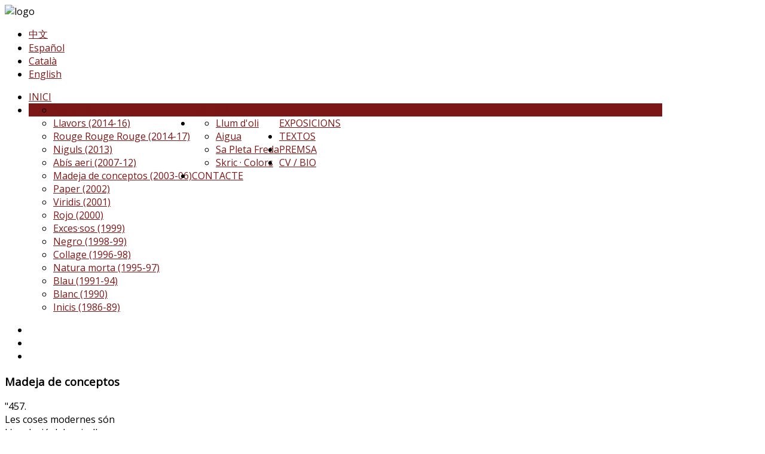

--- FILE ---
content_type: text/html; charset=utf-8
request_url: http://doloressampol.com/ca-es/galeria-cat/madeja-de-conceptos-2003-06
body_size: 14267
content:
<!DOCTYPE HTML>
<html xmlns="http://www.w3.org/1999/xhtml" xml:lang="ca-ES" lang="ca-ES"
>
<head>
<base href="http://doloressampol.com/ca-es/galeria-cat/madeja-de-conceptos-2003-06" />
	<meta http-equiv="content-type" content="text/html; charset=utf-8" />
	<meta name="keywords" content="artista, pintora, mallorca, arte contemporaneo, dibujo, cuadros, arte español, palma de mallorca, biografia dolores sampol, islas baleares" />
	<meta name="description" content="Página oficial de la artista mallorquina Dolores Sampol. Official Website of Dolores Sampol. Obra, biografía, contacto, textos críticos y galería." />
	<meta name="generator" content="Joomla! - Open Source Content Management" />
	<title>Madeja de conceptos (2003-06) - Dolores Salpol</title>
	<link href="/ca-es/galeria-cat/madeja-de-conceptos-2003-06?format=feed&amp;type=rss" rel="alternate" type="application/rss+xml" title="RSS 2.0" />
	<link href="/ca-es/galeria-cat/madeja-de-conceptos-2003-06?format=feed&amp;type=atom" rel="alternate" type="application/atom+xml" title="Atom 1.0" />
	<link href="/templates/design_control/favicon.ico" rel="shortcut icon" type="image/vnd.microsoft.icon" />
	<link href="/plugins/system/jce/css/content.css?cabfd19a45e8dc27e809cdecd33da99a" rel="stylesheet" type="text/css" />
	<link href="/plugins/system/jcemediabox/css/jcemediabox.min.css?694e8c6cd10a5c458a4efb27d8ee5c83" rel="stylesheet" type="text/css" />
	<link href="/media/mod_languages/css/template.css?cabfd19a45e8dc27e809cdecd33da99a" rel="stylesheet" type="text/css" />
	<link href="/modules/mod_js_flexslider/assets/css/flexslider.css" rel="stylesheet" type="text/css" />
	<link href="/modules/mod_js_flexslider/assets/css/style.css" rel="stylesheet" type="text/css" />
	<link href="/media/com_phocagallery/css/main/phocagallery.css" rel="stylesheet" type="text/css" />
	<link href="/media/com_phocagallery/css/main/rating.css" rel="stylesheet" type="text/css" />
	<link href="/media/com_phocagallery/css/custom/default.css" rel="stylesheet" type="text/css" />
	<link href="/media/mod_phocagallery_image/css/phocagallery.css" rel="stylesheet" type="text/css" />
	<link href="/media/system/css/modal.css?cabfd19a45e8dc27e809cdecd33da99a" rel="stylesheet" type="text/css" />
	<link href="/components/com_phocagallery/assets/shadowbox/shadowbox.css" rel="stylesheet" type="text/css" />
	<script type="application/json" class="joomla-script-options new">{"csrf.token":"dd03d5d1741edd77defa88e20c22e594","system.paths":{"root":"","base":""}}</script>
	<script src="/media/jui/js/jquery.min.js?cabfd19a45e8dc27e809cdecd33da99a" type="text/javascript"></script>
	<script src="/media/jui/js/jquery-noconflict.js?cabfd19a45e8dc27e809cdecd33da99a" type="text/javascript"></script>
	<script src="/media/jui/js/jquery-migrate.min.js?cabfd19a45e8dc27e809cdecd33da99a" type="text/javascript"></script>
	<script src="/media/system/js/caption.js?cabfd19a45e8dc27e809cdecd33da99a" type="text/javascript"></script>
	<script src="/plugins/system/jcemediabox/js/jcemediabox.min.js?1f7b0a303a8f99b234bb0a0914bb82ad" type="text/javascript"></script>
	<script src="/media/jui/js/bootstrap.min.js?cabfd19a45e8dc27e809cdecd33da99a" type="text/javascript"></script>
	<script src="/media/jui/js/jquery.ui.core.min.js?cabfd19a45e8dc27e809cdecd33da99a" type="text/javascript"></script>
	<script src="/media/jui/js/jquery.ui.sortable.min.js?cabfd19a45e8dc27e809cdecd33da99a" type="text/javascript"></script>
	<script src="http://www.doloressampol.com/templates/design_control/js/jquery/jquery-ui-addons.js" type="text/javascript"></script>
	<script src="/modules/mod_js_flexslider/assets/js/jquery-1.8.2.min.js" type="text/javascript"></script>
	<script src="/modules/mod_js_flexslider/assets/js/noconflict.js" type="text/javascript"></script>
	<script src="/modules/mod_js_flexslider/assets/js/jquery.easing.js" type="text/javascript"></script>
	<script src="/modules/mod_js_flexslider/assets/js/jquery.flexslider-min.js" type="text/javascript"></script>
	<script src="/media/system/js/mootools-core.js?cabfd19a45e8dc27e809cdecd33da99a" type="text/javascript"></script>
	<script src="/media/system/js/core.js?cabfd19a45e8dc27e809cdecd33da99a" type="text/javascript"></script>
	<script src="/media/system/js/mootools-more.js?cabfd19a45e8dc27e809cdecd33da99a" type="text/javascript"></script>
	<script src="/media/system/js/modal.js?cabfd19a45e8dc27e809cdecd33da99a" type="text/javascript"></script>
	<script src="/components/com_phocagallery/assets/shadowbox/shadowbox.js" type="text/javascript"></script>
	<script type="text/javascript">
jQuery(window).on('load',  function() {
				new JCaption('img.caption');
			});jQuery(document).ready(function(){WfMediabox.init({"base":"\/","theme":"standard","width":"","height":"","lightbox":0,"shadowbox":0,"icons":1,"overlay":1,"overlay_opacity":0,"overlay_color":"","transition_speed":300,"close":2,"scrolling":"0","labels":{"close":"Close","next":"Next","previous":"Previous","cancel":"Cancel","numbers":"{{numbers}}","numbers_count":"{{current}} of {{total}}","download":"Download"}});});
		jQuery(function($) {
			SqueezeBox.initialize({});
			initSqueezeBox();
			$(document).on('subform-row-add', initSqueezeBox);

			function initSqueezeBox(event, container)
			{
				SqueezeBox.assign($(container || document).find('a.pg-modal-button').get(), {
					parse: 'rel'
				});
			}
		});

		window.jModalClose = function () {
			SqueezeBox.close();
		};

		// Add extra modal close functionality for tinyMCE-based editors
		document.onreadystatechange = function () {
			if (document.readyState == 'interactive' && typeof tinyMCE != 'undefined' && tinyMCE)
			{
				if (typeof window.jModalClose_no_tinyMCE === 'undefined')
				{
					window.jModalClose_no_tinyMCE = typeof(jModalClose) == 'function'  ?  jModalClose  :  false;

					jModalClose = function () {
						if (window.jModalClose_no_tinyMCE) window.jModalClose_no_tinyMCE.apply(this, arguments);
						tinyMCE.activeEditor.windowManager.close();
					};
				}

				if (typeof window.SqueezeBoxClose_no_tinyMCE === 'undefined')
				{
					if (typeof(SqueezeBox) == 'undefined')  SqueezeBox = {};
					window.SqueezeBoxClose_no_tinyMCE = typeof(SqueezeBox.close) == 'function'  ?  SqueezeBox.close  :  false;

					SqueezeBox.close = function () {
						if (window.SqueezeBoxClose_no_tinyMCE)  window.SqueezeBoxClose_no_tinyMCE.apply(this, arguments);
						tinyMCE.activeEditor.windowManager.close();
					};
				}
			}
		};
		
	</script>
	<script type="text/javascript">
					Shadowbox.init({
					overlayColor: '#000',overlayOpacity:0.7,resizeDuration:0.35,displayCounter:true,displayNav:true
					});
				</script>
	<style type="text/css">
.pg-cv-box-mod-ri {
   height: 233px;
   width: 193px;"
}
.pg-cv-box-img-mod-ri {
   height: 193px;
   width: 193px;"
}
</style>



			<meta name="viewport" content="initial-scale=1.0" />
	
	<link href="http://www.doloressampol.com/templates/design_control/favicon.ico" rel="shortcut icon" type="image/x-icon" />

<script type="text/javascript">
	if(jQuery().jquery=='1.11.0') { jQuery.easing['easeOutExpo'] = jQuery.easing['easeOutCirc'] };
</script>

	<link href="http://www.doloressampol.com/templates/design_control/css/bootstrap/bootstrap-default-min.css" rel="stylesheet" type="text/css" />
	<link href="http://www.doloressampol.com/templates/design_control/css/bootstrap/bootstrap-responsive.css" rel="stylesheet" type="text/css" />
		
	<link rel="stylesheet" href="http://www.doloressampol.com/templates/design_control/css/font-awesome/css/font-awesome.min.css">
	

<!-- Css and js addons for vertex features -->
	<link rel="stylesheet" type="text/css" href="//fonts.googleapis.com/css?family=Open+Sans" />
<style type="text/css"> /* MAX IMAGE WIDTH */img {  height:auto !important;   max-width:100% !important; -webkit-box-sizing: border-box !important; /* Safari/Chrome, other WebKit */ -moz-box-sizing: border-box !important; /* Firefox, other Gecko */ box-sizing: border-box !important; /* Opera/IE 8+ */  }#map_canvas img, .gm-style img { max-width:none !important; }.full_width { width:100% !important; -webkit-box-sizing: border-box !important; /* Safari/Chrome, other WebKit */ -moz-box-sizing: border-box !important; /* Firefox, other Gecko */ box-sizing: border-box !important; /* Opera/IE 8+ */ }.S5_submenu_itemTablet{ background:none !important; } #s5_right_wrap, #s5_left_wrap, #s5_right_inset_wrap, #s5_left_inset_wrap, #s5_right_top_wrap, #s5_left_top_wrap, #s5_right_bottom_wrap, #s5_left_bottom_wrap { width:100% !important; }   #s5_right_column_wrap { width:0% !important; margin-left:-0% !important; } #s5_left_column_wrap { width:0% !important; } #s5_center_column_wrap_inner { margin-right:0% !important; margin-left:0% !important; }  #s5_responsive_mobile_drop_down_wrap input { width:96% !important; } #s5_responsive_mobile_drop_down_search input { width:100% !important; }  @media screen and (max-width: 750px){ body { height:100% !important; position:relative !important;  padding-bottom:48px !important;  } #s5_responsive_menu_button { display:block !important; }  }  @media screen and (max-width: 970px){ #subMenusContainer .S5_subtext { width:85%; } }   #s5_responsive_mobile_bottom_bar, #s5_responsive_mobile_top_bar { background:#0B0B0B; background: -moz-linear-gradient(top, #272727 0%, #0B0B0B 100%); /* FF3.6+ */ background: -webkit-gradient(linear, left top, left bottom, color-stop(0%,#272727), color-stop(100%,#0B0B0B)); /* Chrome,Safari4+ */ background: -webkit-linear-gradient(top, #272727 0%,#0B0B0B 100%); /* Chrome10+,Safari5.1+ */ background: -o-linear-gradient(top, #272727 0%,#0B0B0B 100%); /* Opera11.10+ */ background: -ms-linear-gradient(top, #272727 0%,#0B0B0B 100%); /* IE10+ */ background: linear-gradient(top, #272727 0%,#0B0B0B 100%); /* W3C */   font-family: Open Sans !important; } .s5_responsive_mobile_drop_down_inner, .s5_responsive_mobile_drop_down_inner input, .s5_responsive_mobile_drop_down_inner button, .s5_responsive_mobile_drop_down_inner .button, #s5_responsive_mobile_drop_down_search .validate { font-family: Open Sans !important; } .s5_responsive_mobile_drop_down_inner button:hover, .s5_responsive_mobile_drop_down_inner .button:hover, .s5_responsive_mobile_present #s5_responsive_mobile_drop_down_wrap .btn, .s5_responsive_mobile_present #s5_responsive_mobile_drop_down_wrap .btn:hover { background:#0B0B0B !important; } #s5_responsive_mobile_drop_down_menu, #s5_responsive_mobile_drop_down_menu a, #s5_responsive_mobile_drop_down_login a { font-family: Open Sans !important; color:#FFFFFF !important; } #s5_responsive_mobile_bar_active, #s5_responsive_mobile_drop_down_menu .current a, .s5_responsive_mobile_drop_down_inner .s5_mod_h3, .s5_responsive_mobile_drop_down_inner .s5_h3_first { color:#D96953 !important; } .s5_responsive_mobile_drop_down_inner button, .s5_responsive_mobile_drop_down_inner .button, .s5_responsive_mobile_present #s5_responsive_mobile_drop_down_wrap .btn, .s5_responsive_mobile_present #s5_responsive_mobile_drop_down_wrap .btn:hover { background:#D96953 !important; } #s5_responsive_mobile_drop_down_menu .active ul li, #s5_responsive_mobile_drop_down_menu .current ul li a, #s5_responsive_switch_mobile a, #s5_responsive_switch_desktop a, #s5_responsive_mobile_drop_down_wrap { color:#FFFFFF !important; } #s5_responsive_mobile_toggle_click_menu span { border-right:solid 1px #272727; } #s5_responsive_mobile_toggle_click_menu { border-right:solid 1px #0B0B0B; } #s5_responsive_mobile_toggle_click_search span, #s5_responsive_mobile_toggle_click_register span, #s5_responsive_mobile_toggle_click_login span, #s5_responsive_mobile_scroll a { border-left:solid 1px #272727; } #s5_responsive_mobile_toggle_click_search, #s5_responsive_mobile_toggle_click_register, #s5_responsive_mobile_toggle_click_login, #s5_responsive_mobile_scroll { border-left:solid 1px #0B0B0B; } .s5_responsive_mobile_open, .s5_responsive_mobile_closed:hover, #s5_responsive_mobile_scroll:hover { background:#272727; } #s5_responsive_mobile_drop_down_menu .s5_responsive_mobile_drop_down_inner, #s5_responsive_mobile_drop_down_register .s5_responsive_mobile_drop_down_inner, #s5_responsive_mobile_drop_down_login .s5_responsive_mobile_drop_down_inner, #s5_responsive_mobile_drop_down_search .s5_responsive_mobile_drop_down_inner { background:#272727; } .s5_wrap { max-width:1100px !important; }      @media screen and (max-width: 700px){ #s5_columns_wrap_inner { width:100% !important; } #s5_center_column_wrap { width:100% !important; left:100% !important; } #s5_left_column_wrap { left:0% !important; } #s5_left_top_wrap, #s5_left_column_wrap, #s5_left_inset_wrap, #s5_left_wrap, #s5_left_bottom_wrap, #s5_right_top_wrap, #s5_right_column_wrap, #s5_right_inset_wrap, #s5_right_wrap, #s5_right_bottom_wrap { width:100% !important; } #s5_center_column_wrap_inner { margin:0px !important; } #s5_left_column_wrap { margin-right:0px !important; } #s5_right_column_wrap { margin-left:0px !important; } .items-row .item { width:100% !important; padding-left:0px !important; padding-right:0px !important; margin-right:0px !important; margin-left:0px !important; } }      @media screen and (min-width:580px) and (max-width: 950px){  #s5_top_row2 .s5_float_left { width:100% !important; } }                   @media screen and (min-width:580px) and (max-width: 700px){  #s5_bottom_row3 .s5_float_left { width:100% !important; } }          #s5_top_row1_area1 {   background-color:#FFFFFF !important; background-image:url(http://www.doloressampol.com/images/top_row_porta_bg) !important; background-size: 100% auto; background-attachment: scroll !important; background-repeat:no-repeat !important; background-position:top center;  }  #s5_top_row2_area1 {   background-color:#FFFFFF !important; background-image:url(http://www.doloressampol.com/images/top_row1_2a_bg.jpg) !important; background-size: none; background-attachment: fixed !important; background-repeat:no-repeat !important; background-position:top center;  }  #s5_bottom_row1_area1 {   background-color:#FFFFFF !important; background-image:url(http://www.doloressampol.com/images/Bottom-Row1-Area1-Settings.jpg) !important; background-size: 100% auto; background-attachment: scroll !important; background-repeat:no-repeat !important; background-position:top center;  }       .subMenusContainer, .s5_drop_down_container { position: fixed !important; } #s5_menu_wrap.s5_wrap {    position: fixed;  top:0px !important;  z-index:2;   margin-top:0px !important; }  #s5_menu_wrap.s5_wrap, #s5_menu_wrap.s5_wrap_fmfullwidth {    }  #s5_menu_wrap.s5_wrap, #s5_menu_wrap.s5_wrap_fmfullwidth { -webkit-box-shadow: 0 0 10px rgba(0, 0, 0, 0.2); -moz-box-shadow: 0 0 10px rgba(0, 0, 0, 0.2); box-shadow: 0 0 10px rgba(0, 0, 0, 0.2); }    </style><script type="text/javascript">/*<![CDATA[*/jQuery(document).ready(function(){if(window.addEventListener){window.addEventListener('scroll',s5_fm_check_scroll_height,false);window.addEventListener('resize',s5_fm_check_scroll_height,false);}
else if(window.attachEvent){window.attachEvent('onscroll',s5_fm_check_scroll_height);window.attachEvent('onreisze',s5_fm_check_scroll_height);}
window.setTimeout(s5_fm_check_scroll_height,100);}
);var s5_menu_wrap_height=0;var s5_menu_wrap_parent_height=0;var s5_menu_wrap_parent_parent_height=0;var s5_menu_wrap_run="no";function s5_fm_check_scroll_height(){if(s5_menu_wrap_run=="no"){s5_menu_wrap_height=document.getElementById("s5_menu_wrap").offsetHeight;s5_menu_wrap_parent_height=document.getElementById("s5_menu_wrap").parentNode.offsetHeight;s5_menu_wrap_parent_parent_height=document.getElementById("s5_menu_wrap").parentNode.parentNode.offsetHeight;s5_menu_wrap_run="yes";}
if(document.getElementById("s5_floating_menu_spacer")!=null){if (window.pageYOffset >= 140 && window.innerWidth > 750){document.getElementById("s5_floating_menu_spacer").style.height = s5_menu_wrap_height + "px";
document.getElementById("s5_menu_wrap").className = 's5_wrap notfullwidth';
document.getElementById("subMenusContainer").className = 'subMenusContainer';
if (s5_menu_wrap_parent_height >= s5_menu_wrap_height - 20 && s5_menu_wrap_parent_parent_height >= s5_menu_wrap_height - 20 && document.getElementById("s5_menu_wrap").parentNode.style.position != "absolute" && document.getElementById("s5_menu_wrap").parentNode.parentNode.style.position != "absolute") {document.getElementById("s5_floating_menu_spacer").style.display = "block";}}else { document.getElementById("s5_menu_wrap").className = '';	if (document.body.innerHTML.indexOf("s5_menu_overlay_subs") <= 0) {document.getElementById("subMenusContainer").className = ''; }document.getElementById("s5_floating_menu_spacer").style.display = "none";}}}
</script>
<script type="text/javascript" src="http://www.doloressampol.com/templates/design_control/js/core/s5_flex_menu-min.js"></script>
<link rel="stylesheet" href="http://www.doloressampol.com/templates/design_control/css/s5_flex_menu.css" type="text/css" />
<link rel="stylesheet" href="http://www.doloressampol.com/templates/system/css/system.css" type="text/css" />
<link rel="stylesheet" href="http://www.doloressampol.com/templates/system/css/general.css" type="text/css" />

<link href="http://www.doloressampol.com/templates/design_control/css/template_default.css" rel="stylesheet" type="text/css" />

<link href="http://www.doloressampol.com/templates/design_control/css/template.css" rel="stylesheet" type="text/css" />


<link href="http://www.doloressampol.com/templates/design_control/css/com_content.css" rel="stylesheet" type="text/css" />

<link href="http://www.doloressampol.com/templates/design_control/css/editor.css" rel="stylesheet" type="text/css" />

<link href="http://www.doloressampol.com/templates/design_control/css/thirdparty.css" rel="stylesheet" type="text/css" />


<link rel="stylesheet" type="text/css" href="//fonts.googleapis.com/css?family=Open+Sans" />

<link href="http://www.doloressampol.com/templates/design_control/css/multibox/multibox.css" rel="stylesheet" type="text/css" />
<link href="http://www.doloressampol.com/templates/design_control/css/multibox/ajax.css" rel="stylesheet" type="text/css" />
<script type="text/javascript" src="http://www.doloressampol.com/templates/design_control/js/multibox/overlay.js"></script>
<script type="text/javascript" src="http://www.doloressampol.com/templates/design_control/js/multibox/multibox.js"></script>



	<link rel="stylesheet" type="text/css" href="http://www.doloressampol.com/templates/design_control/css/core/s5_responsive_bars-min.css" />
	<link href="http://www.doloressampol.com/templates/design_control/css/core/s5_responsive_hide_classes-min.css" rel="stylesheet" type="text/css" />
	<style type="text/css"> @media screen and (min-width: 650px){.s5_responsive_mobile_sidebar_show_ltr {width:400px !important;}.s5_responsive_mobile_sidebar_body_wrap_show_ltr {margin-left:400px !important;}.s5_responsive_mobile_sidebar_show_rtl {width:400px !important;}.s5_responsive_mobile_sidebar_body_wrap_show_rtl {margin-right:400px !important;}#s5_responsive_mobile_sidebar_inner1 {width:400px !important;}}</style>


	<link rel="stylesheet" type="text/css" href="http://www.doloressampol.com/templates/design_control/css/s5_responsive.css" />
	
	

<link rel="stylesheet" type="text/css" href="http://www.doloressampol.com/templates/design_control/css/custom.css" />	<script type="text/javascript">
	//<![CDATA[
				        jQuery(document).ready( function() {
		            var myMenu = new MenuMatic({
				tabletWidth:1400,
                effect:"slide & fade",
                duration:500,
                physics: 'linear',
                hideDelay:250,
                orientation:"horizontal",
                tweakInitial:{x:0, y:0},
				                                     	            direction:{    x: 'right',    y: 'down' },
				                opacity:100            });
        });		
			//]]>	
    </script>    

<!-- Info Slide Script - Called in header so css validates -->	
<link href="http://www.doloressampol.com/templates/design_control/css/core/s5_info_slide-min.css" rel="stylesheet" type="text/css" />
<script type="text/javascript" src="http://www.doloressampol.com/templates/design_control/js/core/s5_info_slide-min.js"></script>

	

<!-- Resize column function -->	

<!-- File compression. Needs to be called last on this file -->	
<!-- The excluded files, listed below the compressed php files, are excluded because their calls vary per device or per browser. Included compression files are only ones that have no conditions and are included on all devices and browsers. Otherwise unwanted css will compile in the compressed files. -->	

<!-- Additional scripts to load inside of the header -->



<link rel="stylesheet" type="text/css" href="http://fonts.googleapis.com/css?family=" />

<style type="text/css"> 
body, .inputbox {font-family: 'Open Sans',Helvetica,Arial,Sans-Serif ;} 

#s5_nav li.active, .button, button, .dropdown-menu li > a:hover, .dropdown-menu li > a:focus, .dropdown-submenu:hover > a, .dropdown-menu .active > a, .dropdown-menu .active > a:hover, .nav-list > .active > a, .nav-list > .active > a:hover, .nav-pills > .active > a, .nav-pills > .active > a:hover, .btn-group.open .btn-primary.dropdown-toggle, .btn-primary, .item-page .dropdown-menu li > a:hover, .blog .dropdown-menu li > a:hover, .item .dropdown-menu li > a:hover, p.readmore a, .readon_highlight1, .highlight1_button, .module_round_box-highlight1 {
background:#7b1717 !important;
}

.highlight2_button, .readon_highlight2, .pager a, .module_round_box-highlight2 {
background:#9a856f !important;
}

p.readmore a, .readon_highlight1 {
border-bottom:solid 2px #530000;
}

.highlight1_button {
border-bottom:solid 3px #530000;
}

.highlight2_button {
border-bottom:solid 3px #725d47;
}

p.readmore a:hover, .readon_highlight1:hover, .highlight1_button:hover {
background:#530000 !important;
}

.highlight2_button:hover, .readon_highlight2:hover {
background:#725d47 !important;
}

#s5_nav li.active {
border-left:solid 1px #7b1717 !important;
border-right:solid 1px #7b1717 !important;
}

#s5_nav li.active:hover, #s5_nav li.active.mainMenuParentBtnFocused {
border-left:solid 1px #EEEDED !important;
border-right:solid 1px #FFFFFF !important;
}

a {
color:#7b1717;
}

ul.menu .current a, .highlight1_text {
color:#7b1717 !important;
}

.highlight2_text {
color:#9a856f !important;
}

#s5_login, #s5_register {
color:#393939 !important;
}


	#s5_header_area1 {
				background:#FFFFFF !important;
					}
	




	

	



/* k2 stuff */
div.itemHeader h2.itemTitle, div.catItemHeader h3.catItemTitle, h3.userItemTitle a, #comments-form p, #comments-report-form p, #comments-form span, #comments-form .counter, #comments .comment-author, #comments .author-homepage,
#comments-form p, #comments-form #comments-form-buttons, #comments-form #comments-form-error, #comments-form #comments-form-captcha-holder {font-family: 'Open Sans',Helvetica,Arial,Sans-Serif ;} 
	
.s5_wrap{width:96%;}	

</style>



<!-- Google Analytics for Joomla 1.6 by Analytics For Joomla v1.0 | http://www.analyticsforjoomla.com/ -->
<script type="text/javascript">

  var _gaq = _gaq || [];
  _gaq.push(['_setAccount', 'UA-131019391-1']);
  _gaq.push(['_addDevId', 'YogEE'],['_trackPageview']);

  (function() {
    var ga = document.createElement('script'); ga.type = 'text/javascript'; ga.async = true;
    ga.src = ('https:' == document.location.protocol ? 'https://ssl' : 'http://www') + '.google-analytics.com/ga.js';
    var s = document.getElementsByTagName('script')[0]; s.parentNode.insertBefore(ga, s);
  })();
</script>
<!-- End of Google Analytics for Joomla 1.6 by Analytics For Joomla v1.0 -->


</head>

<body id="s5_body">

<div id="s5_scrolltotop"></div>

<!-- Top Vertex Calls -->
<!-- Call mobile sidebar -->

<!-- Call top bar for mobile devices if layout is responsive -->	
	


	<!-- s5_responsive_mobile_top_bar_spacer must be called to keep a space at the top of the page since s5_responsive_mobile_top_bar_wrap is position absolute. -->	

	<div id="s5_responsive_mobile_top_bar_spacer"></div>



	<!-- s5_responsive_mobile_top_bar_wrap must be called off the page and not with display:none or it will cause issues with the togglers. -->

	<div id="s5_responsive_mobile_top_bar_wrap" style="margin-top:-50000px;position:absolute;z-index:20;top:0px">



		<div id="s5_responsive_mobile_top_bar" class="s5_responsive_mobile_bar_light">



				<div id="s5_responsive_mobile_toggle_click_menu" style="display:block;">

					<span></span>

				</div>

				

				
					<div id="s5_responsive_mobile_bar_active">

						<span>
														Madeja de conceptos (2003-06)
						</span>

					</div>

				
				

				<div id="s5_responsive_mobile_toggle_click_login" style="display:none;float:right">

					<span></span>

				</div>

				

				<div id="s5_responsive_mobile_toggle_click_register" style="display:none;float:right">

					<span></span>

				</div>

				

				<div id="s5_responsive_mobile_toggle_click_search" style="display:block;float:right">

					<span></span>

				</div>



			<div style="clear:both;height:0px"></div>

			

		</div>



		<div id="s5_responsive_mobile_drop_down_wrap" class="s5_responsive_mobile_drop_down_wrap_loading">

			<div id="s5_responsive_mobile_drop_down_menu">

				<div class="s5_responsive_mobile_drop_down_inner" style="-webkit-box-shadow: 0px 0px 16px rgba(0, 0, 0, 0.6);-moz-box-shadow: 0px 0px 16px rgba(0, 0, 0, 0.6);box-shadow: 0px 0px 16px rgba(0, 0, 0, 0.6);">

					
						

<ul class="menu">
<li class="item-215"><a href="/ca-es/" title="DOLORES SAMPOL">INICI</a></li><li class="item-205 active deeper parent"><a href="/ca-es/galeria-cat" >GALERIA</a><ul><li class="item-387"><a href="/ca-es/galeria-cat/aigua-2017" title="Aigua (2017)  - Dolores Sampol">Aigua (2017) </a></li><li class="item-369"><a href="/ca-es/galeria-cat/llavors-2014-16" title="Llavors (2014-16) - Dolores Sampol">Llavors (2014-16)</a></li><li class="item-267"><a href="/ca-es/galeria-cat/rouge-rouge-rouge-2014-16" title="Rouge  Rouge Rouge (2014-17) - Dolores Sampol">Rouge  Rouge Rouge (2014-17)</a></li><li class="item-261"><a href="/ca-es/galeria-cat/niguls-2013" title="Niguls (2013) - Dolores Sampol">Niguls (2013)</a></li><li class="item-259"><a href="/ca-es/galeria-cat/abis-aeri-2007-12" title="Abís aeri (2007-12) - Dolores Sampol">Abís aeri (2007-12)</a></li><li class="item-257 current active"><a href="/ca-es/galeria-cat/madeja-de-conceptos-2003-06" title="Madeja de conceptos (2003-06) - Dolores Salpol">Madeja de conceptos (2003-06)</a></li><li class="item-255"><a href="/ca-es/galeria-cat/paper-2002" title="Paper (2002) - Dolores Sampol">Paper (2002)</a></li><li class="item-253"><a href="/ca-es/galeria-cat/viridis-2001" title="Viridis (2001) - Dolores Sampol">Viridis (2001)</a></li><li class="item-251"><a href="/ca-es/galeria-cat/rojo-2000" title="Rojo (2000) - Dolores Sampol">Rojo (2000)</a></li><li class="item-265"><a href="/ca-es/galeria-cat/exces-sos-1999" title="Exces·sos (1999) - Dolores Sampol">Exces·sos (1999)</a></li><li class="item-249"><a href="/ca-es/galeria-cat/negro-1998-99" title="Negro (1998-99) - Dolores Sampol">Negro (1998-99)</a></li><li class="item-247"><a href="/ca-es/galeria-cat/collage-1996-98" title="Collage (1996-98) - Dolores Sampol">Collage (1996-98)</a></li><li class="item-245"><a href="/ca-es/galeria-cat/natura-morta-1995-97" title="Natura morta (1995-97) - Dolores Sampol">Natura morta (1995-97)</a></li><li class="item-243"><a href="/ca-es/galeria-cat/blau-1991-94" title="Blau (1991-94) - Dolores Sampol">Blau (1991-94)</a></li><li class="item-241"><a href="/ca-es/galeria-cat/blanc-1990" title="Blanc (1990) - Dolores Sampol">Blanc (1990)</a></li><li class="item-239"><a href="/ca-es/galeria-cat/inicis-1986-89" title="Inicis (1986-89) - Dolores Sampol">Inicis (1986-89)</a></li></ul></li><li class="item-364 deeper parent"><a href="/ca-es/exposicions" >EXPOSICIONS</a><ul><li class="item-383"><a href="/ca-es/exposicions/llum" >Llum d'oli</a></li><li class="item-381"><a href="/ca-es/exposicions/aigua" >Aigua</a></li><li class="item-378"><a href="/ca-es/exposicions/sa-pleta-freda" >Sa Pleta Freda</a></li><li class="item-374"><a href="/ca-es/exposicions/skric-colors" >Skric · Colors</a></li></ul></li><li class="item-208"><a href="/ca-es/textos-cat" >TEXTOS</a></li><li class="item-237"><a href="/ca-es/premsa" >PREMSA</a></li><li class="item-217"><a href="/ca-es/cv-bio-cat" >CV / BIO</a></li><li class="item-211"><a href="/ca-es/contacte" >CONTACTE</a></li></ul>

					
				</div>

			</div>

			

			<div id="s5_responsive_mobile_drop_down_search">

				<div class="s5_responsive_mobile_drop_down_inner" style="-webkit-box-shadow: 0px 0px 16px rgba(0, 0, 0, 0.6);-moz-box-shadow: 0px 0px 16px rgba(0, 0, 0, 0.6);box-shadow: 0px 0px 16px rgba(0, 0, 0, 0.6);">

					
					  
						<form method="post" action="http://doloressampol.com/">

							<input type="text" onfocus="if (this.value=='Cercar...') this.value='';" onblur="if (this.value=='') this.value='Cercar...';" value="Cercar..." id="s5_responsive_mobile_search" name="searchword" />

							<input type="hidden" value="search" name="task" />

							<input type="hidden" value="com_search" name="option" />

							<input type="hidden" value="1" name="Itemid" />

						</form>

					
				</div>

			</div>

			

			<div id="s5_responsive_mobile_drop_down_login">

				<div class="s5_responsive_mobile_drop_down_inner" id="s5_responsive_mobile_drop_down_login_inner" style="-webkit-box-shadow: 0px 0px 16px rgba(0, 0, 0, 0.6);-moz-box-shadow: 0px 0px 16px rgba(0, 0, 0, 0.6);box-shadow: 0px 0px 16px rgba(0, 0, 0, 0.6);">

				</div>

			</div>

			

			
		

			<div id="s5_responsive_mobile_drop_down_register">

				<div class="s5_responsive_mobile_drop_down_inner" id="s5_responsive_mobile_drop_down_register_inner" style="-webkit-box-shadow: 0px 0px 16px rgba(0, 0, 0, 0.6);-moz-box-shadow: 0px 0px 16px rgba(0, 0, 0, 0.6);box-shadow: 0px 0px 16px rgba(0, 0, 0, 0.6);">

				</div>

			</div>

			

			
				

		</div>



	</div>



	<script type="text/javascript">

		var s5_responsive_trigger = 750;

		var s5_responsive_login_url = "";

		var s5_responsive_register_url = "";

		var s5_responsive_layout = "dropdowns";

	</script>

	<script type="text/javascript" src="http://www.doloressampol.com/templates/design_control/js/core/s5_responsive_mobile_bar-min.js"></script>

	



<!-- Fixed Tabs -->	

<!-- Drop Down -->	

<!-- Parallax Backgrounds -->
	<script type="text/javascript">//<![CDATA[
var s5_load_parallax_scroll_speed = 5.0;
function s5_check_parallax_scroll(s5_parallax_element,s5_parallax_position) {
	if (document.getElementById(s5_parallax_element)) {
		//Detect elements that are view when page loads so that they start at background-position:0 0
		if (document.getElementById(s5_parallax_element).offsetTop <= window.innerHeight) {
			document.getElementById(s5_parallax_element).style.backgroundPosition = s5_parallax_position + (((window.pageYOffset + document.getElementById(s5_parallax_element).offsetTop) - (document.getElementById(s5_parallax_element).offsetTop)) / s5_load_parallax_scroll_speed)*-1 + "px";
		}
		//Detect elements that are outside of the viewable area so they do not start scrolling until they come into view
		else {
			if ((window.pageYOffset + window.innerHeight >= document.getElementById(s5_parallax_element).offsetTop) && (window.pageYOffset <= (document.getElementById(s5_parallax_element).offsetTop + document.getElementById(s5_parallax_element).offsetHeight))) {
				document.getElementById(s5_parallax_element).style.backgroundPosition = s5_parallax_position + (((window.pageYOffset + window.innerHeight) - (document.getElementById(s5_parallax_element).offsetTop)) / s5_load_parallax_scroll_speed)*-1 + "px";
			}
		}
	}
}
	jQuery(document).ready( function() {
	function s5_parallax_scroll_handler() {
				s5_check_parallax_scroll("s5_top_row1_area1","50% ");
								s5_check_parallax_scroll("s5_top_row2_area1","50% ");
												s5_check_parallax_scroll("s5_center_area1","50% ");
						s5_check_parallax_scroll("s5_center_area2","50% ");
						s5_check_parallax_scroll("s5_above_columns_wrap1","50% ");
						s5_check_parallax_scroll("s5_above_columns_wrap2","50% ");
						s5_check_parallax_scroll("s5_columns_wrap","50% ");
						s5_check_parallax_scroll("s5_columns_wrap_inner","50% ");
						s5_check_parallax_scroll("s5_below_columns_wrap1","50% ");
						s5_check_parallax_scroll("s5_below_columns_wrap2","50% ");
						s5_check_parallax_scroll("s5_bottom_row1_area1","50% ");
						s5_check_parallax_scroll("s5_bottom_row1_area2","50% ");
						s5_check_parallax_scroll("s5_bottom_row2_area1","50% ");
						s5_check_parallax_scroll("s5_bottom_row2_area2","50% ");
						s5_check_parallax_scroll("s5_bottom_row3_area1","50% ");
						s5_check_parallax_scroll("s5_bottom_row3_area2","0px ");
		    } 
	s5_parallax_scroll_handler();
    if(window.addEventListener) {
        window.addEventListener('scroll', s5_parallax_scroll_handler, false);   
		window.addEventListener('resize', s5_parallax_scroll_handler, false);   
	}
    else if (window.attachEvent) {
        window.attachEvent('onscroll', s5_parallax_scroll_handler); 
		window.attachEvent('onresize', s5_parallax_scroll_handler); 
	}
	});		
	
//]]></script>
<!-- Floating Menu Spacer -->
	
<div id="s5_floating_menu_spacer" style="display:none;width:100%;"></div>

<!-- Body Padding Div Used For Responsive Spacing -->		
<div id="s5_body_padding">

	<!-- Header -->			
	<div id="s5_header_area1">		
	<div id="s5_header_area2">	
	<div id="s5_header_area_inner" class="s5_wrap">					
		<div id="s5_header_wrap">
							<img alt="logo" src="http://www.doloressampol.com/templates/design_control/images/s5_logo.png" id="s5_logo" onclick="window.document.location.href='http://www.doloressampol.com/'" />
						
						
							<div id="s5_search_login_wrap">
										
											<div id="s5_search_wrap">
									<div class="moduletable">
			<div class="mod-languages">

	<ul class="lang-inline" dir="ltr">
						<li>
			<a href="/zh-CN/gallery-chinese/madeja-de-conceptos-2003-6-zh">
							中文						</a>
			</li>
								<li>
			<a href="/es-es/galeria/madeja-de-conceptos-2003-06">
							Español						</a>
			</li>
											<li class="lang-active">
			<a href="http://doloressampol.com/ca-es/galeria-cat/madeja-de-conceptos-2003-06">
							Català						</a>
			</li>
								<li>
			<a href="/en/gallery/madeja-de-conceptos-2003-06">
							English						</a>
			</li>
				</ul>

</div>
		</div>
	
						</div>
									</div>
						
			<div style="clear:both; height:0px"></div>			
		</div>
	</div>
	</div>
	</div>
	<!-- End Header -->	
	
	<div style="clear:both; height:0px"></div>	
			
			<div id="s5_menu_wrap">
		<div id="s5_menu_wrap_inner" class="s5_wrap">
		<div id="s5_menu_wrap_inner2">
			<ul id='s5_nav' class='menu'><li   class=' ' ><span class='s5_level1_span1'><span class='s5_level1_span2'><a href="/ca-es/"><span onclick='window.document.location.href="/ca-es/"'>INICI</span></a></span></span></li><li   class='active ' ><span class='s5_level1_span1'><span class='s5_level1_span2'><a href="/ca-es/galeria-cat"><span onclick='window.document.location.href="/ca-es/galeria-cat"'>GALERIA</span></a></span></span><ul style='float:left;'><li class=''><span class='S5_submenu_item'><a href="/ca-es/galeria-cat/aigua-2017"><span class='s5_sub_a_span' onclick='window.document.location.href="/ca-es/galeria-cat/aigua-2017"'>Aigua (2017) </span></a></span></li><li class=''><span class='S5_submenu_item'><a href="/ca-es/galeria-cat/llavors-2014-16"><span class='s5_sub_a_span' onclick='window.document.location.href="/ca-es/galeria-cat/llavors-2014-16"'>Llavors (2014-16)</span></a></span></li><li class=''><span class='S5_submenu_item'><a href="/ca-es/galeria-cat/rouge-rouge-rouge-2014-16"><span class='s5_sub_a_span' onclick='window.document.location.href="/ca-es/galeria-cat/rouge-rouge-rouge-2014-16"'>Rouge  Rouge Rouge (2014-17)</span></a></span></li><li class=''><span class='S5_submenu_item'><a href="/ca-es/galeria-cat/niguls-2013"><span class='s5_sub_a_span' onclick='window.document.location.href="/ca-es/galeria-cat/niguls-2013"'>Niguls (2013)</span></a></span></li><li class=''><span class='S5_submenu_item'><a href="/ca-es/galeria-cat/abis-aeri-2007-12"><span class='s5_sub_a_span' onclick='window.document.location.href="/ca-es/galeria-cat/abis-aeri-2007-12"'>Abís aeri (2007-12)</span></a></span></li><li class=''><span class='S5_submenu_item active'><a href="/ca-es/galeria-cat/madeja-de-conceptos-2003-06"><span class='s5_sub_a_span' onclick='window.document.location.href="/ca-es/galeria-cat/madeja-de-conceptos-2003-06"'>Madeja de conceptos (2003-06)</span></a></span></li><li class=''><span class='S5_submenu_item'><a href="/ca-es/galeria-cat/paper-2002"><span class='s5_sub_a_span' onclick='window.document.location.href="/ca-es/galeria-cat/paper-2002"'>Paper (2002)</span></a></span></li><li class=''><span class='S5_submenu_item'><a href="/ca-es/galeria-cat/viridis-2001"><span class='s5_sub_a_span' onclick='window.document.location.href="/ca-es/galeria-cat/viridis-2001"'>Viridis (2001)</span></a></span></li><li class=''><span class='S5_submenu_item'><a href="/ca-es/galeria-cat/rojo-2000"><span class='s5_sub_a_span' onclick='window.document.location.href="/ca-es/galeria-cat/rojo-2000"'>Rojo (2000)</span></a></span></li><li class=''><span class='S5_submenu_item'><a href="/ca-es/galeria-cat/exces-sos-1999"><span class='s5_sub_a_span' onclick='window.document.location.href="/ca-es/galeria-cat/exces-sos-1999"'>Exces·sos (1999)</span></a></span></li><li class=''><span class='S5_submenu_item'><a href="/ca-es/galeria-cat/negro-1998-99"><span class='s5_sub_a_span' onclick='window.document.location.href="/ca-es/galeria-cat/negro-1998-99"'>Negro (1998-99)</span></a></span></li><li class=''><span class='S5_submenu_item'><a href="/ca-es/galeria-cat/collage-1996-98"><span class='s5_sub_a_span' onclick='window.document.location.href="/ca-es/galeria-cat/collage-1996-98"'>Collage (1996-98)</span></a></span></li><li class=''><span class='S5_submenu_item'><a href="/ca-es/galeria-cat/natura-morta-1995-97"><span class='s5_sub_a_span' onclick='window.document.location.href="/ca-es/galeria-cat/natura-morta-1995-97"'>Natura morta (1995-97)</span></a></span></li><li class=''><span class='S5_submenu_item'><a href="/ca-es/galeria-cat/blau-1991-94"><span class='s5_sub_a_span' onclick='window.document.location.href="/ca-es/galeria-cat/blau-1991-94"'>Blau (1991-94)</span></a></span></li><li class=''><span class='S5_submenu_item'><a href="/ca-es/galeria-cat/blanc-1990"><span class='s5_sub_a_span' onclick='window.document.location.href="/ca-es/galeria-cat/blanc-1990"'>Blanc (1990)</span></a></span></li><li class=''><span class='S5_submenu_item'><a href="/ca-es/galeria-cat/inicis-1986-89"><span class='s5_sub_a_span' onclick='window.document.location.href="/ca-es/galeria-cat/inicis-1986-89"'>Inicis (1986-89)</span></a></span></li></ul></li><li   class=' ' ><span class='s5_level1_span1'><span class='s5_level1_span2'><a href="/ca-es/exposicions"><span onclick='window.document.location.href="/ca-es/exposicions"'>EXPOSICIONS</span></a></span></span><ul style='float:left;'><li class=''><span class='S5_submenu_item'><a href="/ca-es/exposicions/llum"><span class='s5_sub_a_span' onclick='window.document.location.href="/ca-es/exposicions/llum"'>Llum d'oli</span></a></span></li><li class=''><span class='S5_submenu_item'><a href="/ca-es/exposicions/aigua"><span class='s5_sub_a_span' onclick='window.document.location.href="/ca-es/exposicions/aigua"'>Aigua</span></a></span></li><li class=''><span class='S5_submenu_item'><a href="/ca-es/exposicions/sa-pleta-freda"><span class='s5_sub_a_span' onclick='window.document.location.href="/ca-es/exposicions/sa-pleta-freda"'>Sa Pleta Freda</span></a></span></li><li class=''><span class='S5_submenu_item'><a href="/ca-es/exposicions/skric-colors"><span class='s5_sub_a_span' onclick='window.document.location.href="/ca-es/exposicions/skric-colors"'>Skric · Colors</span></a></span></li></ul></li><li   class=' ' ><span class='s5_level1_span1'><span class='s5_level1_span2'><a href="/ca-es/textos-cat"><span onclick='window.document.location.href="/ca-es/textos-cat"'>TEXTOS</span></a></span></span></li><li   class=' ' ><span class='s5_level1_span1'><span class='s5_level1_span2'><a href="/ca-es/premsa"><span onclick='window.document.location.href="/ca-es/premsa"'>PREMSA</span></a></span></span></li><li   class=' ' ><span class='s5_level1_span1'><span class='s5_level1_span2'><a href="/ca-es/cv-bio-cat"><span onclick='window.document.location.href="/ca-es/cv-bio-cat"'>CV / BIO</span></a></span></span></li><li   class=' ' ><span class='s5_level1_span1'><span class='s5_level1_span2'><a href="/ca-es/contacte"><span onclick='window.document.location.href="/ca-es/contacte"'>CONTACTE</span></a></span></span></li></ul>						<div style="clear:both; height:0px"></div>	
		</div>
		</div>
		</div>
					

	<!-- Top Row1 -->	
			<!-- End Top Row1 -->	
	
		
	<!-- Top Row2 -->	
			<!-- End Top Row2 -->
	
	
	
	<!-- Top Row3 -->	
			<!-- End Top Row3 -->	
		
		
		
	<!-- Center area -->	
				<div id="s5_center_area1">
		<div id="s5_center_area2">
		<div id="s5_center_area_inner" class="s5_wrap">
		
				
		<!-- Above Columns Wrap -->	
						<div id="s5_above_columns_wrap1">	
			<div id="s5_above_columns_wrap2">
			<div id="s5_above_columns_inner" class="s5_wrap">

					
													<div id="s5_above_columns_1" class="s5_float_left" style="width:100%">
								
			<div class="module_round_box_outer">

			<div class="module_round_box ">

				<div class="s5_module_box_1">
					<div class="s5_module_box_2">
												<div class="s5_outer ">
						
<div id="flexslider-258" class="flexslider  theme-without-shadow theme-border-00 theme-border-radius-00  default  bg-caption-black-02 position-caption-bottom-centered color-nav-dark color-nav-active-black" style="background-color : #ffffff;" >
 
  <ul class="slides" >
  	<li><img title='' alt='' src='http://doloressampol.com/images/bannermadeja/banner-madeja-0001.jpg' /></li><li><img title='' alt='' src='http://doloressampol.com/images/bannermadeja/banner-madeja-0004.jpg' /></li><li><img title='' alt='' src='http://doloressampol.com/images/bannermadeja/banner-madeja-0003.jpg' /></li> 
  </ul>
  
    
</div>

<script type="text/javascript">
  jQuery(window).load(function() {
    jQuery('#flexslider-258').flexslider({
        animation: "slide",
        easing:"easeInQuart",
 		direction: "horizontal",        //String: Select the sliding direction, "horizontal" or "vertical"
		slideshowSpeed: 3500, 			// How long each slide will show
		animationSpeed: 2000, 			// Slide transition speed
    	directionNav: true,             
    	controlNav: false,    
    	pauseOnHover: true,
    	initDelay: 0,
    	randomize: false,
    	smoothHeight: false,
    	touch: false,
    	keyboardNav: true
    	
    });
  });
</script>						</div>
						<div style="clear:both; height:0px"></div>
					</div>
				</div>

			</div>

			</div>

		
			<div class="module_round_box_outer">

			<div class="module_round_box ">

				<div class="s5_module_box_1">
					<div class="s5_module_box_2">
												<div class="s5_mod_h3_outer">
							<h3 class="s5_mod_h3">
																						<span class="s5_h3_first">Madeja </span><span class="s5_h3_last"> de conceptos</span>
														</h3>
													</div>
												<div class="s5_mod_h3_below" style="clear:both"></div>
												<div class="s5_outer ">
						

<div class="custom"  >
	<p style="text-align: justify;">"457.<br />Les coses modernes són<br />L'evolució dels miralls;<br />Els armaris robers.<br />Passem a ser criatures vestides de cos i ànima.<br />[...]<br />Si em demanessin que expliqués el que és el meu estat d'ànima, a través d'una raó social, respondria mudament apuntant a un mirall, a una perxa oa una ploma amb tinta".</p>
<p style="text-align: right;"><span style="font-size: 8pt; color: #000000;"><em>Llibre del desassossec</em>, Fernando Pessoa</span><span style="font-size: 8pt; color: #000000;"></span></p></div>
						</div>
						<div style="clear:both; height:0px"></div>
					</div>
				</div>

			</div>

			</div>

		
			<div class="module_round_box_outer">

			<div class="module_round_box ">

				<div class="s5_module_box_1">
					<div class="s5_module_box_2">
												<div class="s5_outer ">
						<div id ="phocagallery-module-ri" style="text-align:center; margin: 0 auto;width:1000px;"><div class="mosaic" style="float:left;padding:3px;width:193px">
<a class="shadowbox-button" title="2006. T. mixta/tela, 105 x 100 cm" href="/images/phocagallery/madeja/thumbs/phoca_thumb_l_madeja-ds-001.jpg" rel="shadowbox[PhocaGalleryri];options={slideshowDelay:5}" >
<img src="/images/phocagallery/madeja/thumbs/phoca_thumb_m_madeja-ds-001.jpg" alt="2006. T. mixta/tela, 105 x 100 cm" width="193" height="193" /></a></div><div class="mosaic" style="float:left;padding:3px;width:193px">
<a class="shadowbox-button" title="Al fil de la lluna, 2003. T. mixta/tela, 40 x 100 cm" href="/images/phocagallery/madeja/thumbs/phoca_thumb_l_madeja-ds-002.jpg" rel="shadowbox[PhocaGalleryri];options={slideshowDelay:5}" >
<img src="/images/phocagallery/madeja/thumbs/phoca_thumb_m_madeja-ds-002.jpg" alt="Al fil de la lluna, 2003. T. mixta/tela, 40 x 100 cm" width="193" height="193" /></a></div><div class="mosaic" style="float:left;padding:3px;width:193px">
<a class="shadowbox-button" title="Madeja de conceptos, 2004. Óleo/tela, 146 x 114 cm" href="/images/phocagallery/madeja/thumbs/phoca_thumb_l_madeja-ds-003.jpg" rel="shadowbox[PhocaGalleryri];options={slideshowDelay:5}" >
<img src="/images/phocagallery/madeja/thumbs/phoca_thumb_m_madeja-ds-003.jpg" alt="Madeja de conceptos, 2004. Óleo/tela, 146 x 114 cm" width="193" height="193" /></a></div><div class="mosaic" style="float:left;padding:3px;width:193px">
<a class="shadowbox-button" title="Maniquí amb collar de xinxetes, 2006. T. mixta/tela, 146 x 114 cm" href="/images/phocagallery/madeja/thumbs/phoca_thumb_l_madeja-ds-004.jpg" rel="shadowbox[PhocaGalleryri];options={slideshowDelay:5}" >
<img src="/images/phocagallery/madeja/thumbs/phoca_thumb_m_madeja-ds-004.jpg" alt="Maniquí amb collar de xinxetes, 2006. T. mixta/tela, 146 x 114 cm" width="193" height="193" /></a></div><div class="mosaic" style="float:left;padding:3px;width:193px">
<a class="shadowbox-button" title="A mumare, 2004. T. mixta/tela, 65 x 100 cm" href="/images/phocagallery/madeja/thumbs/phoca_thumb_l_madeja-ds-005.jpg" rel="shadowbox[PhocaGalleryri];options={slideshowDelay:5}" >
<img src="/images/phocagallery/madeja/thumbs/phoca_thumb_m_madeja-ds-005.jpg" alt="A mumare, 2004. T. mixta/tela, 65 x 100 cm" width="193" height="193" /></a></div><div class="mosaic" style="float:left;padding:3px;width:193px">
<a class="shadowbox-button" title="Mediterrània, 2006. T. mixta/tela, 65 x 100 cm" href="/images/phocagallery/madeja/thumbs/phoca_thumb_l_madeja-ds-006.jpg" rel="shadowbox[PhocaGalleryri];options={slideshowDelay:5}" >
<img src="/images/phocagallery/madeja/thumbs/phoca_thumb_m_madeja-ds-006.jpg" alt="Mediterrània, 2006. T. mixta/tela, 65 x 100 cm" width="193" height="193" /></a></div><div class="mosaic" style="float:left;padding:3px;width:193px">
<a class="shadowbox-button" title="A mi padre, 2004. T. mixta/tela, 65 x 100 cm" href="/images/phocagallery/madeja/thumbs/phoca_thumb_l_madeja-ds-007.jpg" rel="shadowbox[PhocaGalleryri];options={slideshowDelay:5}" >
<img src="/images/phocagallery/madeja/thumbs/phoca_thumb_m_madeja-ds-007.jpg" alt="A mi padre, 2004. T. mixta/tela, 65 x 100 cm" width="193" height="193" /></a></div><div class="mosaic" style="float:left;padding:3px;width:193px">
<a class="shadowbox-button" title="A Aurelio Torrente, in memorian, 2005. T. mixta/tela, 65 x 100 cm" href="/images/phocagallery/madeja/thumbs/phoca_thumb_l_madeja-ds-008.jpg" rel="shadowbox[PhocaGalleryri];options={slideshowDelay:5}" >
<img src="/images/phocagallery/madeja/thumbs/phoca_thumb_m_madeja-ds-008.jpg" alt="A Aurelio Torrente, in memorian, 2005. T. mixta/tela, 65 x 100 cm" width="193" height="193" /></a></div><div class="mosaic" style="float:left;padding:3px;width:193px">
<a class="shadowbox-button" title="The New York Times 29, 2004. Óleo/tela, 65 x 100 cm" href="/images/phocagallery/madeja/thumbs/phoca_thumb_l_madeja-ds-009.jpg" rel="shadowbox[PhocaGalleryri];options={slideshowDelay:5}" >
<img src="/images/phocagallery/madeja/thumbs/phoca_thumb_m_madeja-ds-009.jpg" alt="The New York Times 29, 2004. Óleo/tela, 65 x 100 cm" width="193" height="193" /></a></div><div class="mosaic" style="float:left;padding:3px;width:193px">
<a class="shadowbox-button" title="Bilbao, 2006. T. mixta/tela, 65 x 100 cm" href="/images/phocagallery/madeja/thumbs/phoca_thumb_l_madeja-ds-010.jpg" rel="shadowbox[PhocaGalleryri];options={slideshowDelay:5}" >
<img src="/images/phocagallery/madeja/thumbs/phoca_thumb_m_madeja-ds-010.jpg" alt="Bilbao, 2006. T. mixta/tela, 65 x 100 cm" width="193" height="193" /></a></div><div class="mosaic" style="float:left;padding:3px;width:193px">
<a class="shadowbox-button" title="Babel... 39..., 2003" href="/images/phocagallery/madeja/thumbs/phoca_thumb_l_madeja-ds-011.jpg" rel="shadowbox[PhocaGalleryri];options={slideshowDelay:5}" >
<img src="/images/phocagallery/madeja/thumbs/phoca_thumb_m_madeja-ds-011.jpg" alt="Babel... 39..., 2003" width="193" height="193" /></a></div><div class="mosaic" style="float:left;padding:3px;width:193px">
<a class="shadowbox-button" title="2003. T. mixta/tela, 100 x 40 cm" href="/images/phocagallery/madeja/thumbs/phoca_thumb_l_madeja-ds-012.jpg" rel="shadowbox[PhocaGalleryri];options={slideshowDelay:5}" >
<img src="/images/phocagallery/madeja/thumbs/phoca_thumb_m_madeja-ds-012.jpg" alt="2003. T. mixta/tela, 100 x 40 cm" width="193" height="193" /></a></div><div class="mosaic" style="float:left;padding:3px;width:193px">
<a class="shadowbox-button" title="2003. Óleo/tela, 40 x 100 cm" href="/images/phocagallery/madeja/thumbs/phoca_thumb_l_madeja-ds-013.jpg" rel="shadowbox[PhocaGalleryri];options={slideshowDelay:5}" >
<img src="/images/phocagallery/madeja/thumbs/phoca_thumb_m_madeja-ds-013.jpg" alt="2003. Óleo/tela, 40 x 100 cm" width="193" height="193" /></a></div><div class="mosaic" style="float:left;padding:3px;width:193px">
<a class="shadowbox-button" title="Abandona el carruaje y camina, 2003. Óleo/tela, 100 x 40 cm" href="/images/phocagallery/madeja/thumbs/phoca_thumb_l_madeja-ds-014.jpg" rel="shadowbox[PhocaGalleryri];options={slideshowDelay:5}" >
<img src="/images/phocagallery/madeja/thumbs/phoca_thumb_m_madeja-ds-014.jpg" alt="Abandona el carruaje y camina, 2003. Óleo/tela, 100 x 40 cm" width="193" height="193" /></a></div><div class="mosaic" style="float:left;padding:3px;width:193px">
<a class="shadowbox-button" title="Autoestima en color, 2004. Collage/tela, 41 x 33 cm" href="/images/phocagallery/madeja/thumbs/phoca_thumb_l_madeja-ds-015.jpg" rel="shadowbox[PhocaGalleryri];options={slideshowDelay:5}" >
<img src="/images/phocagallery/madeja/thumbs/phoca_thumb_m_madeja-ds-015.jpg" alt="Autoestima en color, 2004. Collage/tela, 41 x 33 cm" width="193" height="193" /></a></div><div class="mosaic" style="float:left;padding:3px;width:193px">
<a class="shadowbox-button" title="Boli i groc, 2005. T. mixta/tela, 41 x 33 cm" href="/images/phocagallery/madeja/thumbs/phoca_thumb_l_madeja-ds-016.jpg" rel="shadowbox[PhocaGalleryri];options={slideshowDelay:5}" >
<img src="/images/phocagallery/madeja/thumbs/phoca_thumb_m_madeja-ds-016.jpg" alt="Boli i groc, 2005. T. mixta/tela, 41 x 33 cm" width="193" height="193" /></a></div><div class="mosaic" style="float:left;padding:3px;width:193px">
<a class="shadowbox-button" title="El vol de les sabates, 2006. T. mixta/tela, 41 x 33 cm" href="/images/phocagallery/madeja/thumbs/phoca_thumb_l_madeja-ds-017.jpg" rel="shadowbox[PhocaGalleryri];options={slideshowDelay:5}" >
<img src="/images/phocagallery/madeja/thumbs/phoca_thumb_m_madeja-ds-017.jpg" alt="El vol de les sabates, 2006. T. mixta/tela, 41 x 33 cm" width="193" height="193" /></a></div><div class="mosaic" style="float:left;padding:3px;width:193px">
<a class="shadowbox-button" title="Poema visual, 2005. Óleo/tela, 41 x 33 cm" href="/images/phocagallery/madeja/thumbs/phoca_thumb_l_madeja-ds-018.jpg" rel="shadowbox[PhocaGalleryri];options={slideshowDelay:5}" >
<img src="/images/phocagallery/madeja/thumbs/phoca_thumb_m_madeja-ds-018.jpg" alt="Poema visual, 2005. Óleo/tela, 41 x 33 cm" width="193" height="193" /></a></div><div class="mosaic" style="float:left;padding:3px;width:193px">
<a class="shadowbox-button" title="Pintura-costura, 2004. T. mixta/tela, 41 x 33 cm" href="/images/phocagallery/madeja/thumbs/phoca_thumb_l_madeja-ds-019.jpg" rel="shadowbox[PhocaGalleryri];options={slideshowDelay:5}" >
<img src="/images/phocagallery/madeja/thumbs/phoca_thumb_m_madeja-ds-019.jpg" alt="Pintura-costura, 2004. T. mixta/tela, 41 x 33 cm" width="193" height="193" /></a></div><div class="mosaic" style="float:left;padding:3px;width:193px">
<a class="shadowbox-button" title="Asfíxia, 2006. T. mixta/tela, 41 x 33 cm" href="/images/phocagallery/madeja/thumbs/phoca_thumb_l_madeja-ds-020.jpg" rel="shadowbox[PhocaGalleryri];options={slideshowDelay:5}" >
<img src="/images/phocagallery/madeja/thumbs/phoca_thumb_m_madeja-ds-020.jpg" alt="Asfíxia, 2006. T. mixta/tela, 41 x 33 cm" width="193" height="193" /></a></div><div class="mosaic" style="float:left;padding:3px;width:193px">
<a class="shadowbox-button" title="A Müller, 2006. T. mixta/tela, 40 x 100 cm" href="/images/phocagallery/madeja/thumbs/phoca_thumb_l_madeja-ds-021.jpg" rel="shadowbox[PhocaGalleryri];options={slideshowDelay:5}" >
<img src="/images/phocagallery/madeja/thumbs/phoca_thumb_m_madeja-ds-021.jpg" alt="A Müller, 2006. T. mixta/tela, 40 x 100 cm" width="193" height="193" /></a></div><div class="mosaic" style="float:left;padding:3px;width:193px">
<a class="shadowbox-button" title="Guantánamo VII, 2003. Óleo/tela, 146 x 65 cm" href="/images/phocagallery/madeja/thumbs/phoca_thumb_l_madeja-ds-022.jpg" rel="shadowbox[PhocaGalleryri];options={slideshowDelay:5}" >
<img src="/images/phocagallery/madeja/thumbs/phoca_thumb_m_madeja-ds-022.jpg" alt="Guantánamo VII, 2003. Óleo/tela, 146 x 65 cm" width="193" height="193" /></a></div><div class="mosaic" style="float:left;padding:3px;width:193px">
<a class="shadowbox-button" title="Guantánamo VIII, 2005. T. mixta/tela, 140 x 190 cm" href="/images/phocagallery/madeja/thumbs/phoca_thumb_l_madeja-ds-023.jpg" rel="shadowbox[PhocaGalleryri];options={slideshowDelay:5}" >
<img src="/images/phocagallery/madeja/thumbs/phoca_thumb_m_madeja-ds-023.jpg" alt="Guantánamo VIII, 2005. T. mixta/tela, 140 x 190 cm" width="193" height="193" /></a></div><div class="mosaic" style="float:left;padding:3px;width:193px">
<a class="shadowbox-button" title="A Antonio Vallés Fuster, 2003. T. mixta/tela, 41 x 33 cm" href="/images/phocagallery/madeja/thumbs/phoca_thumb_l_madeja-ds-024.jpg" rel="shadowbox[PhocaGalleryri];options={slideshowDelay:5}" >
<img src="/images/phocagallery/madeja/thumbs/phoca_thumb_m_madeja-ds-024.jpg" alt="A Antonio Vallés Fuster, 2003. T. mixta/tela, 41 x 33 cm" width="193" height="193" /></a></div><div class="mosaic" style="float:left;padding:3px;width:193px">
<a class="shadowbox-button" title="2006. T. mixta/tela, 146 x 114 cm" href="/images/phocagallery/madeja/thumbs/phoca_thumb_l_madeja-ds-025.jpg" rel="shadowbox[PhocaGalleryri];options={slideshowDelay:5}" >
<img src="/images/phocagallery/madeja/thumbs/phoca_thumb_m_madeja-ds-025.jpg" alt="2006. T. mixta/tela, 146 x 114 cm" width="193" height="193" /></a></div><div class="mosaic" style="float:left;padding:3px;width:193px">
<a class="shadowbox-button" title="Paravent, 2003. Óleo/tabla, 3 hojas, 175 x 50 cm" href="/images/phocagallery/madeja/thumbs/phoca_thumb_l_madeja-ds-026.jpg" rel="shadowbox[PhocaGalleryri];options={slideshowDelay:5}" >
<img src="/images/phocagallery/madeja/thumbs/phoca_thumb_m_madeja-ds-026.jpg" alt="Paravent, 2003. Óleo/tabla, 3 hojas, 175 x 50 cm" width="193" height="193" /></a></div><div class="mosaic" style="float:left;padding:3px;width:193px">
<a class="shadowbox-button" title="Paravent, 2003. Óleo/tabla, 3 hojas, 175 x 50 cm" href="/images/phocagallery/madeja/thumbs/phoca_thumb_l_madeja-ds-027.jpg" rel="shadowbox[PhocaGalleryri];options={slideshowDelay:5}" >
<img src="/images/phocagallery/madeja/thumbs/phoca_thumb_m_madeja-ds-027.jpg" alt="Paravent, 2003. Óleo/tabla, 3 hojas, 175 x 50 cm" width="193" height="193" /></a></div><div class="mosaic" style="float:left;padding:3px;width:193px">
<a class="shadowbox-button" title="Paravent, 2003. Óleo/tabla, 3 hojas, 175 x 50 cm" href="/images/phocagallery/madeja/thumbs/phoca_thumb_l_madeja-ds-028.jpg" rel="shadowbox[PhocaGalleryri];options={slideshowDelay:5}" >
<img src="/images/phocagallery/madeja/thumbs/phoca_thumb_m_madeja-ds-028.jpg" alt="Paravent, 2003. Óleo/tabla, 3 hojas, 175 x 50 cm" width="193" height="193" /></a></div><div class="mosaic" style="float:left;padding:3px;width:193px">
<a class="shadowbox-button" title="Paravent, 2003. Óleo/tabla, 3 hojas, 175 x 50 cm" href="/images/phocagallery/madeja/thumbs/phoca_thumb_l_madeja-ds-029.jpg" rel="shadowbox[PhocaGalleryri];options={slideshowDelay:5}" >
<img src="/images/phocagallery/madeja/thumbs/phoca_thumb_m_madeja-ds-029.jpg" alt="Paravent, 2003. Óleo/tabla, 3 hojas, 175 x 50 cm" width="193" height="193" /></a></div><div class="mosaic" style="float:left;padding:3px;width:193px">
<a class="shadowbox-button" title="Paravent, 2003. Óleo/tabla, 3 hojas, 175 x 50 cm" href="/images/phocagallery/madeja/thumbs/phoca_thumb_l_madeja-ds-030.jpg" rel="shadowbox[PhocaGalleryri];options={slideshowDelay:5}" >
<img src="/images/phocagallery/madeja/thumbs/phoca_thumb_m_madeja-ds-030.jpg" alt="Paravent, 2003. Óleo/tabla, 3 hojas, 175 x 50 cm" width="193" height="193" /></a></div><div class="mosaic" style="float:left;padding:3px;width:193px">
<a class="shadowbox-button" title="Paravent, 2003. Óleo/tabla, 3 hojas,175 x 50 cm" href="/images/phocagallery/madeja/thumbs/phoca_thumb_l_madeja-ds-031.jpg" rel="shadowbox[PhocaGalleryri];options={slideshowDelay:5}" >
<img src="/images/phocagallery/madeja/thumbs/phoca_thumb_m_madeja-ds-031.jpg" alt="Paravent, 2003. Óleo/tabla, 3 hojas,175 x 50 cm" width="193" height="193" /></a></div><div class="mosaic" style="float:left;padding:3px;width:193px">
<a class="shadowbox-button" title="2003. T. mixta/papel, 35 x 50 cm" href="/images/phocagallery/madeja/thumbs/phoca_thumb_l_madeja-ds-032.jpg" rel="shadowbox[PhocaGalleryri];options={slideshowDelay:5}" >
<img src="/images/phocagallery/madeja/thumbs/phoca_thumb_m_madeja-ds-032.jpg" alt="2003. T. mixta/papel, 35 x 50 cm" width="193" height="193" /></a></div><div class="mosaic" style="float:left;padding:3px;width:193px">
<a class="shadowbox-button" title="2003. T. mixta/papel, 35 x 50 cm" href="/images/phocagallery/madeja/thumbs/phoca_thumb_l_madeja-ds-033.jpg" rel="shadowbox[PhocaGalleryri];options={slideshowDelay:5}" >
<img src="/images/phocagallery/madeja/thumbs/phoca_thumb_m_madeja-ds-033.jpg" alt="2003. T. mixta/papel, 35 x 50 cm" width="193" height="193" /></a></div><div class="mosaic" style="float:left;padding:3px;width:193px">
<a class="shadowbox-button" title="2003. T. mixta/papel, 35 x 50 cm" href="/images/phocagallery/madeja/thumbs/phoca_thumb_l_madeja-ds-034.jpg" rel="shadowbox[PhocaGalleryri];options={slideshowDelay:5}" >
<img src="/images/phocagallery/madeja/thumbs/phoca_thumb_m_madeja-ds-034.jpg" alt="2003. T. mixta/papel, 35 x 50 cm" width="193" height="193" /></a></div><div class="mosaic" style="float:left;padding:3px;width:193px">
<a class="shadowbox-button" title="2003. T. mixta/papel, 40 x 125 cm" href="/images/phocagallery/madeja/thumbs/phoca_thumb_l_madeja-ds-035.jpg" rel="shadowbox[PhocaGalleryri];options={slideshowDelay:5}" >
<img src="/images/phocagallery/madeja/thumbs/phoca_thumb_m_madeja-ds-035.jpg" alt="2003. T. mixta/papel, 40 x 125 cm" width="193" height="193" /></a></div><div class="mosaic" style="float:left;padding:3px;width:193px">
<a class="shadowbox-button" title="2003. T. mixta/papel, 40 x 125 cm" href="/images/phocagallery/madeja/thumbs/phoca_thumb_l_madeja-ds-036.jpg" rel="shadowbox[PhocaGalleryri];options={slideshowDelay:5}" >
<img src="/images/phocagallery/madeja/thumbs/phoca_thumb_m_madeja-ds-036.jpg" alt="2003. T. mixta/papel, 40 x 125 cm" width="193" height="193" /></a></div><div class="mosaic" style="float:left;padding:3px;width:193px">
<a class="shadowbox-button" title="2003. T. mixta/papel, 40 x 125 cm" href="/images/phocagallery/madeja/thumbs/phoca_thumb_l_madeja-ds-037.jpg" rel="shadowbox[PhocaGalleryri];options={slideshowDelay:5}" >
<img src="/images/phocagallery/madeja/thumbs/phoca_thumb_m_madeja-ds-037.jpg" alt="2003. T. mixta/papel, 40 x 125 cm" width="193" height="193" /></a></div><div class="mosaic" style="float:left;padding:3px;width:193px">
<a class="shadowbox-button" title="2003. T. mixta/papel, 40 x 125 cm" href="/images/phocagallery/madeja/thumbs/phoca_thumb_l_madeja-ds-038.jpg" rel="shadowbox[PhocaGalleryri];options={slideshowDelay:5}" >
<img src="/images/phocagallery/madeja/thumbs/phoca_thumb_m_madeja-ds-038.jpg" alt="2003. T. mixta/papel, 40 x 125 cm" width="193" height="193" /></a></div><div class="mosaic" style="float:left;padding:3px;width:193px">
<a class="shadowbox-button" title="2003. T. mixta/papel, 40 x 125 cm" href="/images/phocagallery/madeja/thumbs/phoca_thumb_l_madeja-ds-039.jpg" rel="shadowbox[PhocaGalleryri];options={slideshowDelay:5}" >
<img src="/images/phocagallery/madeja/thumbs/phoca_thumb_m_madeja-ds-039.jpg" alt="2003. T. mixta/papel, 40 x 125 cm" width="193" height="193" /></a></div><div class="mosaic" style="float:left;padding:3px;width:193px">
<a class="shadowbox-button" title="2003. T. mixta/papel, 40 x 125 cm" href="/images/phocagallery/madeja/thumbs/phoca_thumb_l_madeja-ds-040.jpg" rel="shadowbox[PhocaGalleryri];options={slideshowDelay:5}" >
<img src="/images/phocagallery/madeja/thumbs/phoca_thumb_m_madeja-ds-040.jpg" alt="2003. T. mixta/papel, 40 x 125 cm" width="193" height="193" /></a></div></div><div style="clear:both"></div>						</div>
						<div style="clear:both; height:0px"></div>
					</div>
				</div>

			</div>

			</div>

		
							</div>
												
												
												
												
												
												
						<div style="clear:both; height:0px"></div>

			</div>
			</div>
			</div>
					<!-- End Above Columns Wrap -->			
				
			<!-- Columns wrap, contains left, right and center columns -->	
			<div id="s5_columns_wrap">
			<div id="s5_columns_wrap_inner">
				
				<div id="s5_center_column_wrap">
				<div id="s5_center_column_wrap_inner" style="margin-left:0px; margin-right:0px;">
					
										
											
						<div id="s5_component_wrap">
						<div id="s5_component_wrap_inner">
						
																
														
								<div id="system-message-container">
	</div>

<div class="blog" itemscope itemtype="https://schema.org/Blog">
	
		
	
	
				
		
	
	
	
		</div>

								<div style="clear:both;height:0px"></div>
								
														
														
						</div>
						</div>
						
										
										
				</div>
				</div>
				<!-- Left column -->	
								<!-- End Left column -->	
				<!-- Right column -->	
								<!-- End Right column -->	
			</div>
			</div>
			<!-- End columns wrap -->	
			
		<!-- Below Columns Wrap -->	
						<div id="s5_below_columns_wrap1">	
			<div id="s5_below_columns_wrap2">
			<div id="s5_below_columns_inner" class="s5_wrap">

					
													<div id="s5_below_columns_1" class="s5_float_left" style="width:100%">
								
			<div class="module_round_box_outer">

			<div class="module_round_box ">

				<div class="s5_module_box_1">
					<div class="s5_module_box_2">
												<div class="s5_mod_h3_outer">
							<h3 class="s5_mod_h3">
																						<span class="s5_h3_first">Obres </span><span class="s5_h3_last"></span>
														</h3>
													</div>
												<div class="s5_mod_h3_below" style="clear:both"></div>
												<div class="s5_outer ">
						

<div class="custom"  >
	<p><a title="Aigua (2017)" href="/ca-es/galeria-cat/aigua-2017">Aigua (2017)</a><a href="/ca-es/galeria-cat/rouge-rouge-rouge-2014-16"><br /></a><a href="/ca-es/galeria-cat/rouge-rouge-rouge-2014-16"></a><a title="Llavors (2014-16)" href="/ca-es/galeria-cat/llavors-2014-16">Llavors (2014-16)</a><a href="/ca-es/galeria-cat/rouge-rouge-rouge-2014-16"><br />Rouge Rouge Rouge (2014)</a><br /><a href="/ca-es/galeria-cat/niguls-2013">Niguls (2013)</a><br /><a href="/ca-es/galeria-cat/abis-aeri-2007-12">Abís aeri (2007-12)</a><br /><a href="/ca-es/galeria-cat/madeja-de-conceptos-2003-06">Madeja de conceptos (2003-06)</a><br /><a href="/ca-es/galeria-cat/paper-2002">Paper (2002)</a><br /><a href="/ca-es/galeria-cat/viridis-2001">Viridis (2001)</a><br /><a href="/ca-es/galeria-cat/rojo-2000">Rojo (2000)</a><br /><a href="/ca-es/galeria-cat/exces-sos-1999">Exces·sos (1999)</a><br /><a href="/ca-es/galeria-cat/negro-1998-99">Negro (1998-99)</a><br /><a href="/ca-es/galeria-cat/collage-1996-98">Collage (1996-98)</a><br /><a href="/ca-es/galeria-cat/natura-morta-1995-97">Natura morta (1995-97)</a><br /><a href="/ca-es/galeria-cat/blau-1991-94">Blau (1991-94)</a><br /><a href="/ca-es/galeria-cat/blanc-1990">Blanc (1990)</a><br /><a href="/ca-es/galeria-cat/inicis-1986-89">Inicis (1986-89)</a></p></div>
						</div>
						<div style="clear:both; height:0px"></div>
					</div>
				</div>

			</div>

			</div>

		
							</div>
												
												
												
												
												
												
						<div style="clear:both; height:0px"></div>

			</div>
			</div>
			</div>
					<!-- End Below Columns Wrap -->				
			
			
		</div>
		</div>
		</div>
			<!-- End Center area -->	
	
	
	<!-- Bottom Row1 -->	
			<!-- End Bottom Row1 -->	
		
		
	<!-- Bottom Row2 -->	
			<!-- End Bottom Row2 -->

	
	<!-- Bottom Row3 -->	
			<!-- End Bottom Row3 -->
	
	
	<!-- Footer Area -->
		<div id="s5_footer_area1">
		<div id="s5_footer_area2">
		<div id="s5_footer_area_inner" class="s5_wrap">
		<div id="s5_footer_area_inner2">
				
			<div id="s5_footer_menu_wrap">
									<div id="s5_footer">
						<span class="footerc">
Copyright &copy; 2026.  www.doloressampol.com.
Designed by Calma
</span>
					</div>
								
									<div id="s5_bottom_menu_wrap">
								<div class="moduletable">
			<div class="mod-languages">

	<ul class="lang-inline" dir="ltr">
						<li>
			<a href="/zh-CN/gallery-chinese/madeja-de-conceptos-2003-6-zh">
							中文						</a>
			</li>
								<li>
			<a href="/es-es/galeria/madeja-de-conceptos-2003-06">
							Español						</a>
			</li>
											<li class="lang-active">
			<a href="http://doloressampol.com/ca-es/galeria-cat/madeja-de-conceptos-2003-06">
							Català						</a>
			</li>
								<li>
			<a href="/en/gallery/madeja-de-conceptos-2003-06">
							English						</a>
			</li>
				</ul>

</div>
		</div>
	
					</div>	
								<div style="clear:both; height:0px"></div>
			
		</div>
		</div>
		</div>
		</div>
	<!-- End Footer Area -->
	
	
	
	<!-- Bottom Vertex Calls -->
	<!-- Page scroll, tooltips, multibox -->	
			<div id="s5_scroll_wrap" class="s5_wrap">
			<script type="text/javascript">
/*! Jquery scrollto function */
!function(o,n){var l=function(){var l,t=n(o.documentElement),e=n(o.body);return t.scrollTop()?t:(l=e.scrollTop(),e.scrollTop(l+1).scrollTop()==l?t:e.scrollTop(l))}();n.fn.smoothScroll=function(o){return o=~~o||400,this.find('a[href*="#s5"]').click(function(t){var e=this.hash,a=n(e);location.pathname.replace(/^\//,"")===this.pathname.replace(/^\//,"")&&location.hostname===this.hostname&&a.length&&(t.preventDefault(),jQuery.fn.fullpage?jQuery.fn.fullpage.scrollPage2(a):l.stop().animate({scrollTop:a.offset().top},o,function(){location.hash=e}))}).end()}}(document,jQuery);
function initSmoothscroll(){
	jQuery('html').smoothScroll(700);
}
jQuery(document).ready(function(){
	initSmoothscroll();
});
var s5_page_scroll_enabled = 1;
function s5_page_scroll(obj){ if(jQuery.browser.mozilla) var target = 'html'; else var target='html body'; jQuery(target).stop().animate({scrollTop:jQuery(obj).offset().top},700,function(){location.hash=obj}); } 
function s5_hide_scroll_to_top_display_none() { if (window.pageYOffset < 300) { document.getElementById("s5_scrolltopvar").style.display = "none"; } }
function s5_hide_scroll_to_top_fadein_class() { document.getElementById("s5_scrolltopvar").className = "s5_scrolltop_fadein"; }
function s5_hide_scroll_to_top() {
	if (window.pageYOffset >= 300) {document.getElementById("s5_scrolltopvar").style.display = "block";
		document.getElementById("s5_scrolltopvar").style.visibility = "visible";
		window.setTimeout(s5_hide_scroll_to_top_fadein_class,300);}
	else {document.getElementById("s5_scrolltopvar").className = "s5_scrolltop_fadeout";window.setTimeout(s5_hide_scroll_to_top_display_none,300);}}
jQuery(document).ready( function() {s5_hide_scroll_to_top();});
jQuery(window).resize(s5_hide_scroll_to_top);
if(window.addEventListener) {
	window.addEventListener('scroll', s5_hide_scroll_to_top, false);   
}
else if (window.attachEvent) {
	window.attachEvent('onscroll', s5_hide_scroll_to_top); 
}
</script>
<div id="s5_scrolltopvar" class="s5_scrolltop_fadeout" style="visibility:hidden">
<a href="#s5_scrolltotop" id="s5_scrolltop_a" class="s5_scrolltotop"></a>
</div>


	
		</div>
		<!-- Start compression if enabled -->	
		

		
	
	<script type="text/javascript">
		var s5_multibox_enabled = 1;
		jQuery(document).ready(function(){
			jQuery('.s5mb').each(function(i,z){if(!z.getAttribute('rel'))z.setAttribute('rel','[me]');});
		}(jQuery));
		var s5mbox = {};
				        jQuery(document).ready(function($){
            initMultibox('.s5mb');
        });
		
			function initMultibox(mbClass){
		window.s5mbox = new multiBox({
			mbClass: mbClass,/*class you need to add links that you want to trigger multiBox with (remember and update CSS files)*/
			container: jQuery(document.body),/*where to inject multiBox*/
			path: 'http://www.doloressampol.com/templates/design_control/js/multibox/',/*path to mp3player and flvplayer etc*/
			useOverlay: true,/*detect overlay setting*/
			maxSize: {w:600, h:400},/*max dimensions (width,height) - set to null to disable resizing*/
			movieSize: {w:400, h:300},
			addDownload: false,/*do you want the files to be downloadable?*/
			descClassName: 's5_multibox',/*the class name of the description divs*/
			pathToDownloadScript: 'http://www.doloressampol.com/templates/design_control/js/multibox/forceDownload.asp',/*if above is true, specify path to download script (classicASP and ASP.NET versions included)*/
			addRollover: true,/*add rollover fade to each multibox link*/
			addOverlayIcon: false,/*adds overlay icons to images within multibox links*/
			addChain: false,/*cycle through all images fading them out then in*/
			recalcTop: true,/*subtract the height of controls panel from top position*/
			addTips: true,/*adds MooTools built in 'Tips' class to each element (see: http://mootools.net/docs/Plugins/Tips)*/
			autoOpen: 0/*to auto open a multiBox element on page load change to (1, 2, or 3 etc)*/
		});	}
		<!--}(jQuery));-->
				Eventx.onResizend(function(){		
			s5mbox.resize(); 
		});
			</script>







<script type="text/javascript">//<![CDATA[
	var s5_lazyload = "individuals";
//]]></script>
<script type="text/javascript" src="http://www.doloressampol.com/templates/design_control/js/core/lazy_load-min.js"></script>	
<!-- Additional scripts to load just before closing body tag -->
	
<!-- Info Slide script - JS and CSS called in header -->
		<script type='text/javascript'>
	jQuery(document).ready(function(){
	    jQuery('.s5_is_slide').each(function (i, d) {
				jQuery(d).wrapInner(jQuery('<div class="s5_is_display"></div>'));
			});
			var options = {
				wrapperId: "s5_body"
			};
			var slide = new Slidex();
			slide.init(options);
		});
	</script>
		
<!-- Scroll Reavel script - JS called in header -->
		
	
<!-- File compression. Needs to be called last on this file -->	
		
<!-- Responsive Bottom Mobile Bar -->
	<!-- Call bottom bar for mobile devices if layout is responsive -->	


	<div id="s5_responsive_mobile_bottom_bar_outer" style="display:none">
	<div id="s5_responsive_mobile_bottom_bar" class="s5_responsive_mobile_bar_light">
		<!-- Call mobile links if links are enabled and cookie is currently set to mobile -->	
		
			<div id="s5_responsive_switch_mobile">
				<a id="s5_responsive_switch" href="/?s5_responsive_switch_wwwdoloressampolcom=0"></a>
			</div>
		

		
			<div id="s5_responsive_mobile_scroll">
				<a href="#s5_scrolltotop" class="s5_scrolltotop"></a>
			</div>
		
		<div style="clear:both;height:0px"></div>
	</div>
	</div>


<!-- Call bottom bar for all devices if user has chosen to see desktop version -->	

	
	
<!-- Closing call for mobile sidebar body wrap defined in includes top file -->
	
</div>
<!-- End Body Padding -->

</body>
</html>